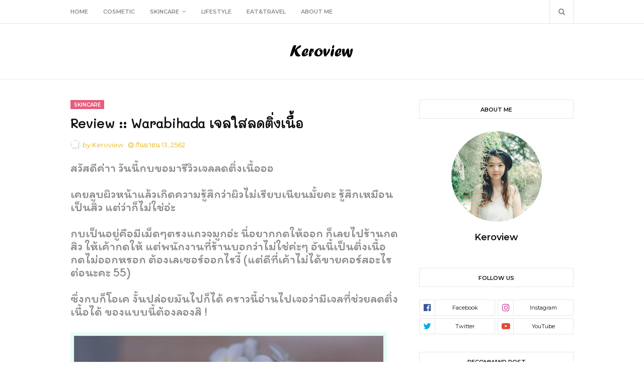

--- FILE ---
content_type: text/javascript; charset=UTF-8
request_url: http://www.keroview.com/feeds/posts/default/-/skincare?alt=json-in-script&max-results=3&callback=jQuery112406887634431026632_1769287285817&_=1769287285818
body_size: 12509
content:
// API callback
jQuery112406887634431026632_1769287285817({"version":"1.0","encoding":"UTF-8","feed":{"xmlns":"http://www.w3.org/2005/Atom","xmlns$openSearch":"http://a9.com/-/spec/opensearchrss/1.0/","xmlns$blogger":"http://schemas.google.com/blogger/2008","xmlns$georss":"http://www.georss.org/georss","xmlns$gd":"http://schemas.google.com/g/2005","xmlns$thr":"http://purl.org/syndication/thread/1.0","id":{"$t":"tag:blogger.com,1999:blog-8323201912503234926"},"updated":{"$t":"2024-11-08T22:31:51.174+07:00"},"category":[{"term":"review"},{"term":"skincare"},{"term":"body"},{"term":"mask"},{"term":"acne"},{"term":"Lifestyle"},{"term":"cosmetic"},{"term":"hair"},{"term":"cleansing"},{"term":"vitaminC"},{"term":"serum"},{"term":"Home"},{"term":"sunscreen"},{"term":"collagen"},{"term":"dessert"},{"term":"essence"},{"term":"Camera"},{"term":"Health"},{"term":"Vitamin"},{"term":"eyes"},{"term":"gadget"},{"term":"read"},{"term":"shampoo"},{"term":"travel"},{"term":"usa"},{"term":"Alcohol"},{"term":"Condo"},{"term":"Detox"},{"term":"LASIK"},{"term":"Office"},{"term":"Protein"},{"term":"Spray"},{"term":"Study"},{"term":"WFH"},{"term":"aging"},{"term":"battery"},{"term":"book"},{"term":"condition"},{"term":"eat"},{"term":"izone"},{"term":"lotion"},{"term":"sock"},{"term":"touristanbul"},{"term":"treatment"},{"term":"turkish"},{"term":"visa"},{"term":"รีวิวเรียนโท"},{"term":"อาหารเสริม"},{"term":"เรียนต่อโท"},{"term":"เลสิค"}],"title":{"type":"text","$t":"Keroview"},"subtitle":{"type":"html","$t":""},"link":[{"rel":"http://schemas.google.com/g/2005#feed","type":"application/atom+xml","href":"http:\/\/www.keroview.com\/feeds\/posts\/default"},{"rel":"self","type":"application/atom+xml","href":"http:\/\/www.blogger.com\/feeds\/8323201912503234926\/posts\/default\/-\/skincare?alt=json-in-script\u0026max-results=3"},{"rel":"alternate","type":"text/html","href":"http:\/\/www.keroview.com\/search\/label\/skincare"},{"rel":"hub","href":"http://pubsubhubbub.appspot.com/"},{"rel":"next","type":"application/atom+xml","href":"http:\/\/www.blogger.com\/feeds\/8323201912503234926\/posts\/default\/-\/skincare\/-\/skincare?alt=json-in-script\u0026start-index=4\u0026max-results=3"}],"author":[{"name":{"$t":"Keroview"},"uri":{"$t":"http:\/\/www.blogger.com\/profile\/10146542132225429328"},"email":{"$t":"noreply@blogger.com"},"gd$image":{"rel":"http://schemas.google.com/g/2005#thumbnail","width":"16","height":"16","src":"https:\/\/img1.blogblog.com\/img\/b16-rounded.gif"}}],"generator":{"version":"7.00","uri":"http://www.blogger.com","$t":"Blogger"},"openSearch$totalResults":{"$t":"37"},"openSearch$startIndex":{"$t":"1"},"openSearch$itemsPerPage":{"$t":"3"},"entry":[{"id":{"$t":"tag:blogger.com,1999:blog-8323201912503234926.post-7069572222016638073"},"published":{"$t":"2022-05-11T16:48:00.007+07:00"},"updated":{"$t":"2022-05-11T16:58:24.576+07:00"},"category":[{"scheme":"http://www.blogger.com/atom/ns#","term":"aging"},{"scheme":"http://www.blogger.com/atom/ns#","term":"skincare"}],"title":{"type":"text","$t":" Review :: มาลอง KA Aging Pro Day Cream \u0026 Night Treatment ผิวกระชับขึ้นจริงมั้ย ?"},"content":{"type":"html","$t":"\u003Cdiv class=\"separator\"\u003E\u003Cspan style=\"font-family: inherit; font-size: xx-large; white-space: pre-wrap;\"\u003Eสวัสดีค่าทุกคนนน กบขอมารีวิวครีมบำรุงตัวนึง เริ่มต้นเพราะตั้งแต่เรียนจบป.โท ทำโปรเจคจบ ก็ได้งานหนักขึ้นมากกกก บางวันก็นอนตีสอง ตีสาม ตื่นเช้ามาทำงานไม่ค่อยได้ดูแลผิวตัวเองสักเท่าไหร่ พอมาสังเกตหน้าผากของตัวเองชัดๆ จะรู้สึกว่า ทำไมมีแต่ริ้วรอยเต็มไปหมดเลยนะ ก็รู้สึกขึ้นมาได้ว่า นี่เราจะอายุ 30 แล้วนี่นา นอกจากพวกมอยเจอไรเซอร์ทั่วๆไปก็คงไปพอ ต้องเป็นพวกครีมลดริ้วรอยแบบจริงจังแล้วว\u0026nbsp;\u003C\/span\u003E\u003C\/div\u003E\u003Cspan id=\"docs-internal-guid-a9fbd6bf-7fff-8c28-28e2-3faf1514c706\"\u003E\u003Cdiv style=\"text-align: center;\"\u003E\u003Ca href=\"https:\/\/blogger.googleusercontent.com\/img\/b\/R29vZ2xl\/AVvXsEi_sOUhWGGbGcPalZa_OVUKvHqtQ34pA1bMN-0Dw5RWrnScEY4VzRcVFe-dzOlyLzJrmBqQCAXqB9e6fM9xmRdku7Mp3ddhHXP2usi43R3Wapym5CZ9sT8If2v75akvNvODKyDkuiXB-9JWJIScbzu9HQq71HAtNDJ_GijyZ5Y7zbIShN-VGlA_MCow\/s1200\/KA-Cream-28.jpg\" style=\"clear: left; float: left; margin-bottom: 1em; margin-right: 1em;\"\u003E\u003Cimg border=\"0\" data-original-height=\"628\" data-original-width=\"1200\" height=\"auto\" src=\"https:\/\/blogger.googleusercontent.com\/img\/b\/R29vZ2xl\/AVvXsEi_sOUhWGGbGcPalZa_OVUKvHqtQ34pA1bMN-0Dw5RWrnScEY4VzRcVFe-dzOlyLzJrmBqQCAXqB9e6fM9xmRdku7Mp3ddhHXP2usi43R3Wapym5CZ9sT8If2v75akvNvODKyDkuiXB-9JWJIScbzu9HQq71HAtNDJ_GijyZ5Y7zbIShN-VGlA_MCow\/w640-h334\/KA-Cream-28.jpg\" width=\"auto\" \/\u003E\u003C\/a\u003E\u003C\/div\u003E\u003Cp dir=\"ltr\" style=\"line-height: 1.2; margin-bottom: 12pt; margin-top: 12pt;\"\u003E\u003Cspan style=\"font-family: inherit; font-size: x-large;\"\u003E\u003Cspan style=\"font-variant-east-asian: normal; font-variant-numeric: normal; vertical-align: baseline; white-space: pre-wrap;\"\u003Eพอพูดถึงพวกตัวครีมเอจจิ้งก็ลอง research ดู เจอของ \u003C\/span\u003E\u003Cspan style=\"color: #c00000; font-variant-east-asian: normal; font-variant-numeric: normal; font-weight: 700; vertical-align: baseline; white-space: pre-wrap;\"\u003Eเค.เอ. เอจจิ้ง โปร\u003C\/span\u003E\u003Cspan style=\"font-variant-east-asian: normal; font-variant-numeric: normal; vertical-align: baseline; white-space: pre-wrap;\"\u003E เค้ามี\u0026nbsp; 2 สูตร \u003C\/span\u003E\u003Cspan style=\"color: #c00000; font-variant-east-asian: normal; font-variant-numeric: normal; font-weight: 700; vertical-align: baseline; white-space: pre-wrap;\"\u003Eเค.เอ. เอจจิ้ง โปร เดย์ ครีม \u003C\/span\u003E\u003Cspan style=\"font-variant-east-asian: normal; font-variant-numeric: normal; vertical-align: baseline; white-space: pre-wrap;\"\u003Eและ \u003C\/span\u003E\u003Cspan style=\"color: #c00000; font-variant-east-asian: normal; font-variant-numeric: normal; font-weight: 700; vertical-align: baseline; white-space: pre-wrap;\"\u003Eเค.เอ. เอจจิ้ง โปร ไนท์ ทรีตเมนต์\u003C\/span\u003E\u003Cspan style=\"color: #c00000; font-variant-east-asian: normal; font-variant-numeric: normal; vertical-align: baseline; white-space: pre-wrap;\"\u003E \u003C\/span\u003E\u003Cspan style=\"font-variant-east-asian: normal; font-variant-numeric: normal; vertical-align: baseline; white-space: pre-wrap;\"\u003Eสำหรับใช้กลางวันกับกลางคืน ตามคำเคลมก็คือช่วยลดริ้วรอย คือผิวแน่นดูเปล่งปลั่งอ่อนเยาว์ ยกกระชับผิวพร้อมฟื้นบำรุงทุกจุดบกพร่องบนใบหน้าด้วยนวัตกรรมย้อนอายุผิว \u003C\/span\u003E\u003Cspan style=\"color: #4472c4; font-variant-east-asian: normal; font-variant-numeric: normal; vertical-align: baseline; white-space: pre-wrap;\"\u003EReverse Activationᵀᴹ\u0026nbsp; \u0026nbsp;\u003C\/span\u003E\u003Cspan style=\"font-variant-east-asian: normal; font-variant-numeric: normal; vertical-align: baseline; white-space: pre-wrap;\"\u003Eเข้าซ่อมแซมถึงโครงสร้างผิว อันนี้กบลองซื้อมาใช้ดูว่าจะใช้แล้วเห็นผลอย่างคำโฆษณาหรือเปล่า\u003C\/span\u003E\u003C\/span\u003E\u003C\/p\u003E\u003Cp dir=\"ltr\" style=\"line-height: 1.2; margin-bottom: 12pt; margin-top: 12pt;\"\u003E\u003Cspan style=\"font-family: inherit; font-size: x-large;\"\u003E\u003Cspan style=\"font-variant-east-asian: normal; font-variant-numeric: normal; vertical-align: baseline; white-space: pre-wrap;\"\u003E\u003Ca href=\"https:\/\/blogger.googleusercontent.com\/img\/b\/R29vZ2xl\/AVvXsEhlw0se3wMUboXtqQhokflKQ4enYReMYxa2sK9sLGgvVFfW_7mBOdAKbv90_o1Em9eKkyzu9fM42Jce8kggWDzyZB2yQ7LKnLQdz8WSoNd8dMsYMij-krbSdwO_hqBEMCtDGfC3nmDUBrFFP6iRwPEkGKqliWHF0DGptDEBLEwvnwBEmaJ6JMOeSKpH\/s1800\/KA-Cream-25.jpg\" style=\"clear: left; font-size: medium; margin-bottom: 1em; margin-right: 1em; text-align: center; white-space: normal;\"\u003E\u003Cimg border=\"0\" data-original-height=\"1200\" data-original-width=\"1800\" height=\"auto\" src=\"https:\/\/blogger.googleusercontent.com\/img\/b\/R29vZ2xl\/AVvXsEhlw0se3wMUboXtqQhokflKQ4enYReMYxa2sK9sLGgvVFfW_7mBOdAKbv90_o1Em9eKkyzu9fM42Jce8kggWDzyZB2yQ7LKnLQdz8WSoNd8dMsYMij-krbSdwO_hqBEMCtDGfC3nmDUBrFFP6iRwPEkGKqliWHF0DGptDEBLEwvnwBEmaJ6JMOeSKpH\/w640-h427\/KA-Cream-25.jpg\" width=\"auto\" \/\u003E\u003C\/a\u003E\u003C\/span\u003E\u003C\/span\u003E\u003C\/p\u003E\u003Cdiv class=\"separator\" style=\"clear: both; text-align: center;\"\u003E\u003Cbr \/\u003E\u003C\/div\u003E\u003Cp dir=\"ltr\" style=\"line-height: 1.295; margin-bottom: 8pt; margin-top: 0pt;\"\u003E\u003Cspan style=\"font-variant-east-asian: normal; font-variant-numeric: normal; vertical-align: baseline; white-space: pre-wrap;\"\u003E\u003Cspan style=\"font-family: inherit; font-size: x-large;\"\u003Eทั้งสองตัวจะมีส่วนประกอบหลักเหมือนกันที่จะช่วยเรื่องเกราะป้องกันผิว ซ่อมแซมผิว กระตุ้นการผลัดเซลล์ผิวคือ\u003C\/span\u003E\u003C\/span\u003E\u003C\/p\u003E\u003Cp dir=\"ltr\" style=\"line-height: 1.295; margin-bottom: 8pt; margin-top: 0pt;\"\u003E\u003Cspan style=\"font-family: inherit; font-size: x-large;\"\u003E\u003Cspan style=\"color: #c00000; font-variant-east-asian: normal; font-variant-numeric: normal; font-weight: 700; vertical-align: baseline; white-space: pre-wrap;\"\u003Eสารสกัดจากมอสส์ (MossNutecᵀᴹ)\u003C\/span\u003E\u003Cspan style=\"color: #c00000; font-variant-east-asian: normal; font-variant-numeric: normal; vertical-align: baseline; white-space: pre-wrap;\"\u003E \u003C\/span\u003E\u003Cspan style=\"font-variant-east-asian: normal; font-variant-numeric: normal; vertical-align: baseline; white-space: pre-wrap;\"\u003Eสารแอคทีฟที่ได้รางวัลนวัตกรรมระดับโลก ช่วยนำพาสารแอคทีฟตัวอื่นๆ ซึมลงเซลล์ผิวได้ดีกว่าเดิม ทำหน้าที่เป็นเกราะป้องกันผิว พร้อมปรับสมดุลให้ผิวในขณะที่ต้องเจอกับมลภาวะต่างๆ\u003C\/span\u003E\u003C\/span\u003E\u003C\/p\u003E\u003Cp dir=\"ltr\" style=\"line-height: 1.295; margin-bottom: 8pt; margin-top: 0pt;\"\u003E\u003Cspan style=\"font-family: inherit; font-size: x-large;\"\u003E\u003Cspan style=\"color: #c00000; font-variant-east-asian: normal; font-variant-numeric: normal; font-weight: 700; vertical-align: baseline; white-space: pre-wrap;\"\u003Eสารสกัดจากหน่อของดอกโครคัส\u003C\/span\u003E\u003Cspan style=\"color: #c00000; font-variant-east-asian: normal; font-variant-numeric: normal; vertical-align: baseline; white-space: pre-wrap;\"\u003E \u003C\/span\u003E\u003Cspan style=\"font-variant-east-asian: normal; font-variant-numeric: normal; vertical-align: baseline; white-space: pre-wrap;\"\u003Eซ่อมแซมผิว เสริมการสังเคราะห์คอลลาเจนและอิลาสติน\u003C\/span\u003E\u003C\/span\u003E\u003C\/p\u003E\u003Cp dir=\"ltr\" style=\"line-height: 1.2; margin-bottom: 0pt; margin-top: 0pt;\"\u003E\u003Cspan style=\"font-family: inherit; font-size: x-large;\"\u003E\u003Cspan style=\"color: #c00000; font-variant-east-asian: normal; font-variant-numeric: normal; font-weight: 700; vertical-align: baseline; white-space: pre-wrap;\"\u003Eสาหร่ายทะเลจากตอนเหนือของแอนตาคติค (Laminaria Algae Extract) \u003C\/span\u003E\u003Cspan style=\"font-variant-east-asian: normal; font-variant-numeric: normal; vertical-align: baseline; white-space: pre-wrap;\"\u003Eฟื้นฟูผิวให้ยืดหยุ่น กระตุ้นการผลัดเซลล์ผิว\u003C\/span\u003E\u003C\/span\u003E\u003C\/p\u003E\u003Cp dir=\"ltr\" style=\"line-height: 1.2; margin-bottom: 0pt; margin-top: 0pt;\"\u003E\u003Cspan style=\"font-family: inherit; font-size: x-large;\"\u003E\u003Cspan style=\"color: #c00000; font-variant-east-asian: normal; font-variant-numeric: normal; font-weight: 700; vertical-align: baseline; white-space: pre-wrap;\"\u003Eใบบัวบก (CICA)\u003C\/span\u003E\u003Cspan style=\"color: #c00000; font-variant-east-asian: normal; font-variant-numeric: normal; vertical-align: baseline; white-space: pre-wrap;\"\u003E \u003C\/span\u003E\u003Cspan style=\"font-variant-east-asian: normal; font-variant-numeric: normal; vertical-align: baseline; white-space: pre-wrap;\"\u003Eกระตุ้นการสร้างคอลลาเจนและอิลาสตินในชั้นผิว ฟื้นฟูรอยดำ รอยแดงให้จางลง\u003C\/span\u003E\u003C\/span\u003E\u003C\/p\u003E\u003Cspan style=\"font-family: inherit; font-size: x-large;\"\u003E\u003Cbr \/\u003E\u003C\/span\u003E\u003Cp dir=\"ltr\" style=\"line-height: 1.295; margin-bottom: 8pt; margin-top: 0pt;\"\u003E\u003Ca href=\"https:\/\/blogger.googleusercontent.com\/img\/b\/R29vZ2xl\/AVvXsEjHaTtF8TYwLMBGqdEXHJNnEUMxdggZpx6iqXs2ZtQsmPtjXQrUG8l9FNzjaqILXC6agMqa96yO1LCJzC9KdfB0HcOuV3j_ObeH2z4JQ9GHuDaOtDvbORCG9QcT5oFQIA-ZxNnch9gqjVVMS62bxxL5K__maX_vsrHSjG1Ubj2WiFBFbAjLev9xb80Q\/s1800\/KA-Cream-26.jpg\" style=\"clear: left; float: left; margin-bottom: 1em; margin-right: 1em; text-align: center;\"\u003E\u003Cimg border=\"0\" data-original-height=\"1200\" data-original-width=\"1800\" height=\"auto\" src=\"https:\/\/blogger.googleusercontent.com\/img\/b\/R29vZ2xl\/AVvXsEjHaTtF8TYwLMBGqdEXHJNnEUMxdggZpx6iqXs2ZtQsmPtjXQrUG8l9FNzjaqILXC6agMqa96yO1LCJzC9KdfB0HcOuV3j_ObeH2z4JQ9GHuDaOtDvbORCG9QcT5oFQIA-ZxNnch9gqjVVMS62bxxL5K__maX_vsrHSjG1Ubj2WiFBFbAjLev9xb80Q\/w640-h426\/KA-Cream-26.jpg\" width=\"auto\" \/\u003E\u003C\/a\u003E\u003C\/p\u003E\u003Cp dir=\"ltr\" style=\"line-height: 1.295; margin-bottom: 8pt; margin-top: 0pt;\"\u003E\u003Cspan style=\"font-family: inherit; font-size: x-large;\"\u003E\u003Cspan style=\"font-variant-east-asian: normal; font-variant-numeric: normal; vertical-align: baseline; white-space: pre-wrap;\"\u003Eส่วนของ\u003C\/span\u003E\u003Cspan style=\"color: #c00000; font-variant-east-asian: normal; font-variant-numeric: normal; font-weight: 700; vertical-align: baseline; white-space: pre-wrap;\"\u003Eสูตรกลางวัน KA Aging Pro Day Cream SPF38 PA++++\u003C\/span\u003E\u003Cspan style=\"color: #c00000; font-variant-east-asian: normal; font-variant-numeric: normal; vertical-align: baseline; white-space: pre-wrap;\"\u003E \u003C\/span\u003E\u003Cspan style=\"font-variant-east-asian: normal; font-variant-numeric: normal; vertical-align: baseline; white-space: pre-wrap;\"\u003Eจะมีสารที่ช่วยป้องกันแสงแดดช่วย\u003C\/span\u003E\u003Cspan style=\"background-color: white; color: #4472c4; font-variant-east-asian: normal; font-variant-numeric: normal; font-weight: 700; vertical-align: baseline; white-space: pre-wrap;\"\u003Eป้องกัน UVA I, UVA II และ UVB\u003C\/span\u003E\u003Cspan style=\"background-color: white; color: #4472c4; font-variant-east-asian: normal; font-variant-numeric: normal; vertical-align: baseline; white-space: pre-wrap;\"\u003E \u003C\/span\u003E\u003Cspan style=\"font-variant-east-asian: normal; font-variant-numeric: normal; vertical-align: baseline; white-space: pre-wrap;\"\u003Eอันนี้กบชอบนะ เพราะบางทีตื่นสาย ไม่ค่อยได้บำรุงเยอะก็คือทาตัวนี้ไปก่อน อย่างน้อยก็กันแดดได้ด้วย ยังมี\u003C\/span\u003E\u003Cspan style=\"background-color: white; color: #1155cc; font-variant-east-asian: normal; font-variant-numeric: normal; font-weight: 700; vertical-align: baseline; white-space: pre-wrap;\"\u003E \u003C\/span\u003E\u003Cspan style=\"background-color: white; color: #4472c4; font-variant-east-asian: normal; font-variant-numeric: normal; font-weight: 700; vertical-align: baseline; white-space: pre-wrap;\"\u003EPM Sto\u003C\/span\u003E\u003Cspan style=\"color: #4472c4; font-variant-east-asian: normal; font-variant-numeric: normal; font-weight: 700; vertical-align: baseline; white-space: pre-wrap;\"\u003Ep\u003C\/span\u003E\u003Cspan style=\"color: #4472c4; font-style: italic; font-variant-east-asian: normal; font-variant-numeric: normal; vertical-align: baseline; white-space: pre-wrap;\"\u003Eᵀᴹ \u003C\/span\u003E\u003Cspan style=\"font-variant-east-asian: normal; font-variant-numeric: normal; vertical-align: baseline; white-space: pre-wrap;\"\u003Eที่ช่วยป้องกัน PM2.5 ที่เป็นต้นเหตุผิวแก่ก่อนวัย ผิวเหี่ยว หน้าหมองอีก\u0026nbsp;\u003C\/span\u003E\u003C\/span\u003E\u003C\/p\u003E\u003Cp dir=\"ltr\" style=\"line-height: 1.295; margin-bottom: 8pt; margin-top: 0pt;\"\u003E\u003Ca href=\"https:\/\/blogger.googleusercontent.com\/img\/b\/R29vZ2xl\/AVvXsEhM2M8OMYq2Y6OOBKvIcVbkh-wpvqlGtsiZVw1xrD2A7SZV0SRv0ybauYKLfw1RsSJLsMId6TL5KBBSJbSK1ebNXwY0Hnrf2RKig9hSQ3e84wU9hRlPTH-0BTw4DDpYzJWoO5u3YGknaHLt6EROeGcib1dBAw6m_MLeuSODULOq1viMtTtEtCcX4cBD\/s1200\/KA-Cream-23.jpg\" style=\"clear: left; float: left; margin-bottom: 1em; margin-right: 1em; text-align: center;\"\u003E\u003Cimg border=\"0\" data-original-height=\"1200\" data-original-width=\"1200\" height=\"auto\" src=\"https:\/\/blogger.googleusercontent.com\/img\/b\/R29vZ2xl\/AVvXsEhM2M8OMYq2Y6OOBKvIcVbkh-wpvqlGtsiZVw1xrD2A7SZV0SRv0ybauYKLfw1RsSJLsMId6TL5KBBSJbSK1ebNXwY0Hnrf2RKig9hSQ3e84wU9hRlPTH-0BTw4DDpYzJWoO5u3YGknaHLt6EROeGcib1dBAw6m_MLeuSODULOq1viMtTtEtCcX4cBD\/w640-h640\/KA-Cream-23.jpg\" width=\"auto\" \/\u003E\u003C\/a\u003E\u003C\/p\u003E\u003Cp dir=\"ltr\" style=\"line-height: 1.295; margin-bottom: 8pt; margin-top: 0pt;\"\u003E\u003Cspan style=\"font-variant-east-asian: normal; font-variant-numeric: normal; vertical-align: baseline; white-space: pre-wrap;\"\u003E\u003Cspan style=\"font-family: inherit; font-size: x-large;\"\u003Eเนื้อครีมสีขาวกลิ่นหอมอ่อนๆ เกลี่ยง่าย ซึมไว ไม่หนักหน้า ทาแล้วไม่ขาววอก ตัวนี้ทาเสร็จก็จะตามแป้งเลยก็ได้ แต่ว่าถ้าออกแดดหนักๆ แนะนำว่าทาเพิ่มด้วยกันแดดอีกชั้นเลยค่ะ\u0026nbsp;\u003C\/span\u003E\u003C\/span\u003E\u003C\/p\u003E\u003Cp dir=\"ltr\" style=\"line-height: 1.295; margin-bottom: 8pt; margin-top: 0pt;\"\u003E\u003Ca href=\"https:\/\/blogger.googleusercontent.com\/img\/b\/R29vZ2xl\/AVvXsEh6O7JMREeMR98M4vdc9mZp4udw45gme2ulkSQG6QqwgW7oGmo85_pIEA5rtVhKSiJE3Cf_Tj5lIXiOlhkwhdLIbvWPDthQfteUEx4lp1tQtZPfxDErWznxdtwscQJ5OwAcneZchCU2xVjUSJwMYhTV8mlAgdTu4U8oiaM8X9_sDDt3A1pH9PEXVX6X\/s1800\/KA-Cream-27.jpg\" style=\"clear: left; float: left; margin-bottom: 1em; margin-right: 1em; text-align: center;\"\u003E\u003Cimg border=\"0\" data-original-height=\"1200\" data-original-width=\"1800\" height=\"auto\" src=\"https:\/\/blogger.googleusercontent.com\/img\/b\/R29vZ2xl\/AVvXsEh6O7JMREeMR98M4vdc9mZp4udw45gme2ulkSQG6QqwgW7oGmo85_pIEA5rtVhKSiJE3Cf_Tj5lIXiOlhkwhdLIbvWPDthQfteUEx4lp1tQtZPfxDErWznxdtwscQJ5OwAcneZchCU2xVjUSJwMYhTV8mlAgdTu4U8oiaM8X9_sDDt3A1pH9PEXVX6X\/w640-h426\/KA-Cream-27.jpg\" width=\"auto\" \/\u003E\u003C\/a\u003E\u003C\/p\u003E\u003Cp dir=\"ltr\" style=\"line-height: 1.295; margin-bottom: 8pt; margin-top: 0pt;\"\u003E\u003Cspan style=\"font-family: inherit; font-size: x-large;\"\u003E\u003Cspan style=\"color: #c00000; font-variant-east-asian: normal; font-variant-numeric: normal; font-weight: 700; vertical-align: baseline; white-space: pre-wrap;\"\u003Eสูตรกลางคืน KA Aging Pro Night Treatment\u003C\/span\u003E\u003Cspan style=\"color: #c00000; font-variant-east-asian: normal; font-variant-numeric: normal; vertical-align: baseline; white-space: pre-wrap;\"\u003E \u003C\/span\u003E\u003Cspan style=\"font-variant-east-asian: normal; font-variant-numeric: normal; vertical-align: baseline; white-space: pre-wrap;\"\u003Eมีส่วนผสมของ\u003C\/span\u003E\u003Cspan style=\"color: #4472c4; font-variant-east-asian: normal; font-variant-numeric: normal; vertical-align: baseline; white-space: pre-wrap;\"\u003Eสารสกัดจากองุ่นแช่แข็งและยางไม้จากเมล็ดต้นทารา \u003C\/span\u003E\u003Cspan style=\"font-variant-east-asian: normal; font-variant-numeric: normal; vertical-align: baseline; white-space: pre-wrap;\"\u003Eที่ช่วยกักเก็บความชุ่มชื้นผิวตลอดคืน \u003C\/span\u003E\u003Cspan style=\"color: #4472c4; font-variant-east-asian: normal; font-variant-numeric: normal; vertical-align: baseline; white-space: pre-wrap;\"\u003Eเอจโปร เปปไทด์ \u003C\/span\u003E\u003Cspan style=\"font-variant-east-asian: normal; font-variant-numeric: normal; vertical-align: baseline; white-space: pre-wrap;\"\u003Eที่ลดการตึงตัวของกล้ามเนื้อที่เป็นสาเหตุของริ้วรอย และ\u003C\/span\u003E\u003Cspan style=\"color: #4472c4; font-variant-east-asian: normal; font-variant-numeric: normal; vertical-align: baseline; white-space: pre-wrap;\"\u003Eไฮยาโอลิโก \u003C\/span\u003E\u003Cspan style=\"font-variant-east-asian: normal; font-variant-numeric: normal; vertical-align: baseline; white-space: pre-wrap;\"\u003Eกักเก็บน้ำในชั้นผิว ปรับผิวให้อิ่มน้ำยิ่งขึ้น\u003C\/span\u003E\u003Cspan style=\"background-color: white; font-variant-east-asian: normal; font-variant-numeric: normal; vertical-align: baseline; white-space: pre-wrap;\"\u003E\u0026nbsp;\u003C\/span\u003E\u003C\/span\u003E\u003C\/p\u003E\u003Cp dir=\"ltr\" style=\"line-height: 1.295; margin-bottom: 8pt; margin-top: 0pt;\"\u003E\u003Ca href=\"https:\/\/blogger.googleusercontent.com\/img\/b\/R29vZ2xl\/AVvXsEj67KtxPjq_YhZ4M3b-UGz4FHBnZGqnEJ8ZMfLML16r5Pa6CzAizGYJaub0ia2OXiHdHcoWdfYUAc5cOuGf5onuASEgWC5YqAA96AoIRIkgwRlli9SA3caK6d3Q9ZR6bjpdGlN9IcQN-V7-RD_UjXw2qy_IKaz2dXCg59YB9VjOzgMN6oovTl2mBTy3\/s1200\/KA-Cream-24.jpg\" style=\"clear: left; float: left; margin-bottom: 1em; margin-right: 1em; text-align: center;\"\u003E\u003Cimg border=\"0\" data-original-height=\"1200\" data-original-width=\"1200\" height=\"auto\" src=\"https:\/\/blogger.googleusercontent.com\/img\/b\/R29vZ2xl\/AVvXsEj67KtxPjq_YhZ4M3b-UGz4FHBnZGqnEJ8ZMfLML16r5Pa6CzAizGYJaub0ia2OXiHdHcoWdfYUAc5cOuGf5onuASEgWC5YqAA96AoIRIkgwRlli9SA3caK6d3Q9ZR6bjpdGlN9IcQN-V7-RD_UjXw2qy_IKaz2dXCg59YB9VjOzgMN6oovTl2mBTy3\/w640-h640\/KA-Cream-24.jpg\" width=\"auto\" \/\u003E\u003C\/a\u003E\u003C\/p\u003E\u003Cp dir=\"ltr\" style=\"line-height: 1.295; margin-bottom: 8pt; margin-top: 0pt;\"\u003E\u003Cspan style=\"font-family: inherit; font-size: x-large;\"\u003E\u003Cspan style=\"font-variant-east-asian: normal; font-variant-numeric: normal; vertical-align: baseline; white-space: pre-wrap;\"\u003Eตัวนี้ความรู้สึกคล้ายสูตรกลางวันเลย แต่ว่าไม่มีสารกันแดด ตัวเนื้อครีมรู้สึกว่าเกลี่ยง่ายกว่านิดนึง การซึมเข้าผิวคือดีมาก \u003C\/span\u003E\u003Cspan style=\"background-color: white; font-variant-east-asian: normal; font-variant-numeric: normal; vertical-align: baseline; white-space: pre-wrap;\"\u003Eตัวนี้พอใช้ตอนกลางคืนแล้วตื่นมาจะรู้สึกว่าหน้าฟูๆ ขึ้นเลยละ\u003C\/span\u003E\u003C\/span\u003E\u003C\/p\u003E\u003Cp dir=\"ltr\" style=\"line-height: 1.295; margin-bottom: 8pt; margin-top: 0pt;\"\u003E\u003Cspan style=\"font-variant-east-asian: normal; font-variant-numeric: normal; font-weight: 700; vertical-align: baseline; white-space: pre-wrap;\"\u003E\u003Cspan style=\"font-family: inherit; font-size: x-large;\"\u003Eผลลัพธ์การใช้งาน 1 สัปดาห์\u0026nbsp;\u003C\/span\u003E\u003C\/span\u003E\u003C\/p\u003E\u003Cp dir=\"ltr\" style=\"line-height: 1.295; margin-bottom: 8pt; margin-top: 0pt;\"\u003E\u003Ca href=\"https:\/\/blogger.googleusercontent.com\/img\/b\/R29vZ2xl\/AVvXsEiTQ3vK4WSRYpm9LJZhfcaeL5XqHw0-n7pu9X8BySo_VpP_ISPETYX8tCbvski11We7OYRRY-YstdqVEDVRqOAHoN_1ErOHrEWU5psrZsgj0vBSGIYu9OFlxMcrDj-KAK3VUsruvbJe6fJh7mif2wh6ui3BjEo3S6QIxI9eLA23DE3GfaK5OI2IFjE_\/s2400\/KA-Cream-22.jpg\" style=\"clear: left; float: left; margin-bottom: 1em; margin-right: 1em; text-align: center;\"\u003E\u003Cimg border=\"0\" data-original-height=\"1200\" data-original-width=\"2400\" height=\"auto\" src=\"https:\/\/blogger.googleusercontent.com\/img\/b\/R29vZ2xl\/AVvXsEiTQ3vK4WSRYpm9LJZhfcaeL5XqHw0-n7pu9X8BySo_VpP_ISPETYX8tCbvski11We7OYRRY-YstdqVEDVRqOAHoN_1ErOHrEWU5psrZsgj0vBSGIYu9OFlxMcrDj-KAK3VUsruvbJe6fJh7mif2wh6ui3BjEo3S6QIxI9eLA23DE3GfaK5OI2IFjE_\/w640-h320\/KA-Cream-22.jpg\" width=\"auto\" \/\u003E\u003C\/a\u003E\u003C\/p\u003E\u003Cp dir=\"ltr\" style=\"line-height: 1.295; margin-bottom: 8pt; margin-top: 0pt;\"\u003E\u003Cspan style=\"font-variant-east-asian: normal; font-variant-numeric: normal; vertical-align: baseline; white-space: pre-wrap;\"\u003E\u003Cspan style=\"font-family: inherit; font-size: x-large;\"\u003Eถ้าพูดถึงริ้วรอยอาจจะยังเห็นไม่ชัดมากเพราะลองใช้แค่ 1 สัปดาห์เอง แต่ส่วนตัวนี่ว่าพอใจอยู่นะ เพราะว่าตอนตื่นมารู้สึกว่าผิวฟูขึ้น กระชับขึ้น ส่วนสูตรกลางวันก็คือทาแล้วแต่งหน้าต่อได้ หน้าไม่มันเยิ้ม ซึมเร็ว เกลื่ยง่าย ไม่เหนอะหนะ ในเรื่องของลดความหมองคล้ำ จุดรอยแดงมีลดไปเยอะเลย สังเกตจุดแดง จุดดำจากสิว ก็คือมีการลดลง ผิวดูใสขึ้นนิดหน่อย แบบซอง 8 g อันนี้แค่ 29 บาทเอง ใช้ได้ประมาณอาทิตย์กว่าๆ ถ้ามีเพื่อนๆ คนไหนอยากลองบ้างไปซื้อกันได้ที่ Makro หรือ Fanpage Facebook ของแบรนด์ได้เลยที่ \u003Ca href=\"https:\/\/www.facebook.com\/KAThailandOfficial\" target=\"_blank\"\u003E@KAThailandOfficial\u003C\/a\u003E แนะนำว่าซื้อมาใช้ทั้งสองสูตรเลยเพื่อประสิทธิภาพที่ดีที่สุดจ้า\u003C\/span\u003E\u003C\/span\u003E\u003C\/p\u003E\u003Cspan style=\"font-family: inherit; font-size: x-large;\"\u003E\u003Cbr \/\u003E\u003C\/span\u003E\u003Cp dir=\"ltr\" style=\"line-height: 1.295; margin-bottom: 8pt; margin-top: 0pt;\"\u003E\u003Cspan style=\"font-variant-east-asian: normal; font-variant-numeric: normal; vertical-align: baseline; white-space: pre-wrap;\"\u003E\u003Cspan style=\"font-family: inherit; font-size: x-large;\"\u003Eป.ล. อายุเยอะนอกจากครีมที่ต้องบำรุงแล้วสิ่งที่สำคัญมากๆ คือการพักผ่อนกับการดื่มน้ำให้เพียงพอต่อวันด้วย ยังไงก็ดูแลสุขภาพทั้งภายในและภายนอกกันด้วยน้า\u0026nbsp;\u003C\/span\u003E\u003C\/span\u003E\u003C\/p\u003E\u003Cspan style=\"font-family: inherit; font-size: x-large;\"\u003E\u003Cbr \/\u003E\u003Cbr \/\u003E\u003Cbr \/\u003E\u003C\/span\u003E\u003Cbr \/\u003E\u003C\/span\u003E"},"link":[{"rel":"replies","type":"application/atom+xml","href":"http:\/\/www.keroview.com\/feeds\/7069572222016638073\/comments\/default","title":"ส่งความคิดเห็น"},{"rel":"replies","type":"text/html","href":"http:\/\/www.keroview.com\/2022\/05\/review-ka-aging-pro-day-cream-night.html#comment-form","title":"0 ความคิดเห็น"},{"rel":"edit","type":"application/atom+xml","href":"http:\/\/www.blogger.com\/feeds\/8323201912503234926\/posts\/default\/7069572222016638073"},{"rel":"self","type":"application/atom+xml","href":"http:\/\/www.blogger.com\/feeds\/8323201912503234926\/posts\/default\/7069572222016638073"},{"rel":"alternate","type":"text/html","href":"http:\/\/www.keroview.com\/2022\/05\/review-ka-aging-pro-day-cream-night.html","title":" Review :: มาลอง KA Aging Pro Day Cream \u0026 Night Treatment ผิวกระชับขึ้นจริงมั้ย ?"}],"author":[{"name":{"$t":"Keroview"},"uri":{"$t":"http:\/\/www.blogger.com\/profile\/10146542132225429328"},"email":{"$t":"noreply@blogger.com"},"gd$image":{"rel":"http://schemas.google.com/g/2005#thumbnail","width":"16","height":"16","src":"https:\/\/img1.blogblog.com\/img\/b16-rounded.gif"}}],"media$thumbnail":{"xmlns$media":"http://search.yahoo.com/mrss/","url":"https:\/\/blogger.googleusercontent.com\/img\/b\/R29vZ2xl\/AVvXsEi_sOUhWGGbGcPalZa_OVUKvHqtQ34pA1bMN-0Dw5RWrnScEY4VzRcVFe-dzOlyLzJrmBqQCAXqB9e6fM9xmRdku7Mp3ddhHXP2usi43R3Wapym5CZ9sT8If2v75akvNvODKyDkuiXB-9JWJIScbzu9HQq71HAtNDJ_GijyZ5Y7zbIShN-VGlA_MCow\/s72-w640-h334-c\/KA-Cream-28.jpg","height":"72","width":"72"},"thr$total":{"$t":"0"}},{"id":{"$t":"tag:blogger.com,1999:blog-8323201912503234926.post-15682271288241125"},"published":{"$t":"2020-02-07T23:33:00.002+07:00"},"updated":{"$t":"2020-02-08T00:44:30.070+07:00"},"category":[{"scheme":"http://www.blogger.com/atom/ns#","term":"serum"},{"scheme":"http://www.blogger.com/atom/ns#","term":"skincare"}],"title":{"type":"text","$t":"Review :: Innisfree Jeju Pomegrante Revitalizing Serum เซรั่มจากสารสกัดทับทิม ให้คุณประโยชน์ดูแลผิวถึง 2 เท่า"},"content":{"type":"html","$t":"\u003Cspan style=\"font-size: x-large;\"\u003Eสวัสดีค่าา วันนี้กบหยิบผลิตภัณฑ์ไลน์ทับทิมเชจูของอินนิสฟรี มารีวิวจ้าาา\u003C\/span\u003E\u003Cbr \/\u003E\n\u003Cspan style=\"font-size: x-large;\"\u003E\u003Cspan style=\"font-size: x-large;\"\u003E\u003Cbr \/\u003E\u003C\/span\u003E\n\u003Cspan style=\"font-size: x-large;\"\u003E\u003Cspan style=\"color: #e06666;\"\u003E\u003Cb\u003EInnisfree Jeju Pomegranate Revitalizing Line\u003C\/b\u003E \u003C\/span\u003Eเซตนี้ มีทั้งหมด 7 ตัวด้วยกันค่ะ เรียงตามขั้นตอนการทาเลยย\u003C\/span\u003E\u003C\/span\u003E\u003Cbr \/\u003E\n\u003Cspan style=\"font-size: x-large;\"\u003E- Jeju Pomegranate Revitalizing Foam Cleanser\u003C\/span\u003E\u003Cbr \/\u003E\n\u003Cspan style=\"font-size: x-large;\"\u003E- Jeju Pomegranate Revitalizing Toner\u003C\/span\u003E\u003Cbr \/\u003E\n\u003Cspan style=\"font-size: x-large;\"\u003E- Jeju Pomegranate Revitalizing Serum\u003C\/span\u003E\u003Cbr \/\u003E\n\u003Cspan style=\"font-size: x-large;\"\u003E- Jeju Pomegranate Revitalizing the Eye Essence\u003C\/span\u003E\u003Cbr \/\u003E\n\u003Cspan style=\"font-size: x-large;\"\u003E- Jeju Pomegranate Revitalizing Emulsion\u003C\/span\u003E\u003Cbr \/\u003E\n\u003Cspan style=\"font-size: x-large;\"\u003E- Jeju Pomegranate Revitalizing Capsule Cream\u003C\/span\u003E\u003Cbr \/\u003E\n\u003Cspan style=\"font-size: x-large;\"\u003E- Jeju Pomegranate Revitalizing Sleeping Mask\u003C\/span\u003E\u003Cbr \/\u003E\n\u003Cspan style=\"font-size: x-large;\"\u003E\u003Cspan style=\"font-size: x-large;\"\u003E\u003Cbr \/\u003E\u003C\/span\u003E\n\u003Cspan style=\"font-size: x-large;\"\u003Eวันนี้ตัวที่กบขอหยิบมารีวิวคือ เซรั่มทับทิมเชจู Jeju Pomegranate Revitalizing Serum ค่า\u003C\/span\u003E\u003C\/span\u003E\u003Cbr \/\u003E\n\u003Cspan style=\"font-size: x-large;\"\u003E\u003Cspan style=\"font-size: x-large;\"\u003E\u003Cbr \/\u003E\u003C\/span\u003E\n\u003C\/span\u003E\u003Cbr \/\u003E\n\u003Cdiv class=\"separator\" style=\"clear: both; text-align: center;\"\u003E\n\u003Ca href=\"https:\/\/blogger.googleusercontent.com\/img\/b\/R29vZ2xl\/AVvXsEiu74-7FsWU4_vZ9t4OQ6r7yu3qehghg2TaRrlmjbufkFrZ0ZjBOwoEsepnk0oMr5MbMNu8mOX0FOZ6GscLLVFGGTbD-XL0o7WdjA09FBhDNPaSGYy4uX6TZivgMTKXC8MQfeh4XLWT0i4\/s1600\/innisfree-1.jpg\" imageanchor=\"1\" style=\"clear: left; float: left; margin-bottom: 1em; margin-right: 1em;\"\u003E\u003Cimg border=\"0\" data-original-height=\"1067\" data-original-width=\"1600\" height=\"auto\" src=\"https:\/\/blogger.googleusercontent.com\/img\/b\/R29vZ2xl\/AVvXsEiu74-7FsWU4_vZ9t4OQ6r7yu3qehghg2TaRrlmjbufkFrZ0ZjBOwoEsepnk0oMr5MbMNu8mOX0FOZ6GscLLVFGGTbD-XL0o7WdjA09FBhDNPaSGYy4uX6TZivgMTKXC8MQfeh4XLWT0i4\/s640\/innisfree-1.jpg\" width=\"640\" \/\u003E\u003C\/a\u003E\u003C\/div\u003E\n\u003Cspan style=\"font-size: x-large;\"\u003E\u003Cspan style=\"font-size: x-large;\"\u003E\u003Cbr \/\u003E\u003C\/span\u003E\u003C\/span\u003E\n\u003Cbr \/\u003E\n\u003Cdiv class=\"separator\" style=\"clear: both; text-align: center;\"\u003E\n\u003Cbr \/\u003E\u003C\/div\u003E\n\u003Cspan style=\"font-size: x-large;\"\u003E\n\u003Cspan style=\"font-size: x-large;\"\u003Eขอบอกก่อนเลยว่าก่อนที่จะทดลองมาใช้กบก็ศึกษามาเล็กน้อยเกี่ยวกับทับทิมค่ะ ปกติแล้วทับทิมเนี่ยถ้าเรากินเข้าไปก็จะมีประโยชน์เรื่องสารต้านอนุมูลอิสระ ซึ่งจริงๆ แล้วไม่ใช่แค่เนื้อทับทิมที่เรากินเข้าไปเท่านั้นนะที่มีประโยชน์ จริงๆแล้วทั้งเปลือกนอก เปลือกใน ก็มีประโยชน์ต่อผิวเช่นกัน โดยมีการวัดเปอร์เซ็นตามตารางด้านล่างเลยจ้า\u003C\/span\u003E\u003C\/span\u003E\u003Cbr \/\u003E\n\u003Cspan style=\"font-size: x-large;\"\u003E\u003Cspan style=\"font-size: x-large;\"\u003E\u003Cbr \/\u003E\u003C\/span\u003E\n\u003C\/span\u003E\u003Cbr \/\u003E\n\u003Cdiv class=\"separator\" style=\"clear: both; text-align: center;\"\u003E\n\u003Cspan style=\"clear: left; float: left; font-size: x-large; margin-bottom: 1em; margin-right: 1em;\"\u003E\u003Cimg border=\"0\" data-original-height=\"248\" data-original-width=\"1185\" height=\"auto\" src=\"https:\/\/blogger.googleusercontent.com\/img\/b\/R29vZ2xl\/AVvXsEiL7Wgoyx0U0jNVXOqflFZ5lFDP9mTI4e6k-XtfUlTTj0KmE8IxbOWbDnfrY9rQ8-XVHCKqsAUb_YxHEGoaN_OuLPg9I6qlYrvD90I0_MSeUVx3CQE6u1QJxCq1QemP-wtDXHEjX2CyEEg\/s640\/table.png\" width=\"640\" \/\u003E\u003C\/span\u003E\u003C\/div\u003E\n\u003Cdiv class=\"separator\" style=\"clear: both; text-align: center;\"\u003E\n\u003Cspan style=\"font-size: x-large;\"\u003E\u003Cbr \/\u003E\u003C\/span\u003E\u003C\/div\u003E\n\u003Cdiv class=\"separator\" style=\"clear: both; text-align: center;\"\u003E\n\u003Cspan style=\"font-size: x-large;\"\u003E\u003Cbr \/\u003E\u003C\/span\u003E\u003C\/div\u003E\n\u003Cspan style=\"font-size: x-large;\"\u003Eซึ่ง innisfree เค้ามีแหล่งเพาะเลี้ยงทับทิมที่เกาะเชจูค่ะ แล้วก็พัฒนาได้มาเป็น\u003Cspan style=\"color: #e06666;\"\u003E Jeju Pomegranate Revitalizing Line\u003C\/span\u003E นี่เองงง\u0026nbsp;\u003C\/span\u003E\u003Cbr \/\u003E\n\u003Cspan style=\"font-size: x-large;\"\u003E\u003Cspan style=\"font-size: x-large;\"\u003E\u003Cbr \/\u003E\u003C\/span\u003E\n\u003Cb\u003E\u003Cspan style=\"color: #660000; font-size: x-large;\"\u003Eคุณสมบัติ\u003C\/span\u003E\u003C\/b\u003E\u003C\/span\u003E\u003Cbr \/\u003E\n\u003Cspan style=\"font-size: x-large;\"\u003Eช่วยให้ผิวเปล่งประกายเป็นสองเท่า มีชีวิตชีวา รวมถึงฟื้นฟูและป้องกันการเกิดผิวแก่ก่อนวัย\u003C\/span\u003E\u003Cbr \/\u003E\n\u003Cspan style=\"font-size: x-large;\"\u003E\u003Cspan style=\"font-size: x-large;\"\u003E\u003Cbr \/\u003E\u003C\/span\u003E\n\u003Cspan style=\"font-size: x-large;\"\u003Eตัวเซรั่มทับทิมเชจูก็มีส่วนประกอบหลักๆก็คือ\u003C\/span\u003E\u003C\/span\u003E\u003Cbr \/\u003E\n\u003Cbr \/\u003E\n\u003Cbr \/\u003E\n\u003Cdiv class=\"separator\" style=\"clear: both; text-align: center;\"\u003E\n\u003Ca href=\"https:\/\/blogger.googleusercontent.com\/img\/b\/R29vZ2xl\/AVvXsEgKoU0UgJvSU-hc8hHUiV9Eaa3ORi6xpougEKuysug3MACcHrIHz-H26Rm49UABT7bjqdikNmLnlcDXW-fG7KVK3KOFAh2aDSUvHV6ju4JqtpqFA-UqmMhUkUshI4RLn2fx2JjEPqTKC78\/s1600\/innisfree-2.jpg\" imageanchor=\"1\" style=\"clear: left; float: left; margin-bottom: 1em; margin-right: 1em;\"\u003E\u003Cimg border=\"0\" data-original-height=\"1067\" data-original-width=\"1600\" height=\"auto\" src=\"https:\/\/blogger.googleusercontent.com\/img\/b\/R29vZ2xl\/AVvXsEgKoU0UgJvSU-hc8hHUiV9Eaa3ORi6xpougEKuysug3MACcHrIHz-H26Rm49UABT7bjqdikNmLnlcDXW-fG7KVK3KOFAh2aDSUvHV6ju4JqtpqFA-UqmMhUkUshI4RLn2fx2JjEPqTKC78\/s640\/innisfree-2.jpg\" width=\"640\" \/\u003E\u003C\/a\u003E\u003C\/div\u003E\n\u003Cspan style=\"font-size: x-large;\"\u003E\u003Cb\u003E\u003Cbr \/\u003E\u003C\/b\u003E\n\u003Cb\u003E\u003Cspan style=\"color: #e06666;\"\u003Eน้ำทับทิมคั้นสด\u0026nbsp;\u003C\/span\u003E\u003C\/b\u003E\u003C\/span\u003E\u003Cbr \/\u003E\n\u003Cspan style=\"font-size: x-large;\"\u003Eช่วยให้ผิวมีความเปล่งปลั่งจากภายใน มีสารต้านอนุมูลอิสระและป้องกันผิว ไม่ให้แก่ก่อนวัย โดยให้ความชุ่มชื่น กระจ่างใส ดึงกระชับ ลดริ้วรอย\u003C\/span\u003E\u003Cbr \/\u003E\n\u003Cspan style=\"font-size: x-large;\"\u003E\u003Cspan style=\"font-size: x-large;\"\u003E\u003Cbr \/\u003E\u003C\/span\u003E\n\u003Cspan style=\"color: #e06666; font-size: x-large;\"\u003E\u003Cb\u003Eน้ำมันสกัดจากเมล็ดทับทิม\u003C\/b\u003E\u003C\/span\u003E\u003C\/span\u003E\u003Cbr \/\u003E\n\u003Cspan style=\"font-size: x-large;\"\u003Eมีกรดโอเลอิกที่ช่วยปกป้องผิวจากการถูกทำร้ายจากมลภาวะภายนอก โดยการสร้างเกราะป้องกันผิว\u003C\/span\u003E\u003Cbr \/\u003E\n\u003Cspan style=\"font-size: x-large;\"\u003E\u003Cspan style=\"font-size: x-large;\"\u003E\u003Cb\u003E\u003Cbr \/\u003E\u003C\/b\u003E\u003C\/span\u003E\n\u003Cspan style=\"color: #e06666; font-size: x-large;\"\u003E\u003Cb\u003Eวิตามินบี 3\u003C\/b\u003E\u003C\/span\u003E\u003C\/span\u003E\u003Cbr \/\u003E\n\u003Cspan style=\"font-size: x-large;\"\u003Eป้องกันผิวไม่ให้แก่ก่อนวัย ฟื้นฟูผิวให้ตึงกระชับ ลดจุดด่างดำต่างๆ\u003C\/span\u003E\u003Cbr \/\u003E\n\u003Cspan style=\"font-size: x-large;\"\u003E\u003Cbr \/\u003E\u003C\/span\u003E\n\u003Ca href=\"https:\/\/blogger.googleusercontent.com\/img\/b\/R29vZ2xl\/AVvXsEhjO-BlberGm_kJOeYLhN8h_CAcSHoIEfUmR7zIN3Iybv8LxrJ0xJRe09KBqCBW52xf4GT833Qs466M4qUszRp8NZoRsCBd7rQOgABuV-tGA5NDgSAw3LErofepy1hdhBULQJEMy95XUSA\/s1600\/innisfree-5.jpg\" imageanchor=\"1\" style=\"clear: left; float: left; font-size: medium; margin-bottom: 1em; margin-right: 1em; text-align: center;\"\u003E\u003Cimg border=\"0\" data-original-height=\"1067\" data-original-width=\"1600\" height=\"auto\" src=\"https:\/\/blogger.googleusercontent.com\/img\/b\/R29vZ2xl\/AVvXsEhjO-BlberGm_kJOeYLhN8h_CAcSHoIEfUmR7zIN3Iybv8LxrJ0xJRe09KBqCBW52xf4GT833Qs466M4qUszRp8NZoRsCBd7rQOgABuV-tGA5NDgSAw3LErofepy1hdhBULQJEMy95XUSA\/s640\/innisfree-5.jpg\" width=\"640\" \/\u003E\u003C\/a\u003E\u003Cspan style=\"font-size: x-large;\"\u003E\u003Cspan style=\"font-size: x-large;\"\u003E\u003Cbr \/\u003E\u003C\/span\u003E\n\u003Cspan style=\"font-size: x-large;\"\u003E\u003Cbr \/\u003E\u003C\/span\u003E\u003C\/span\u003E\u003Cbr \/\u003E\n\u003Cspan style=\"font-size: x-large;\"\u003E\u003Cspan style=\"font-size: x-large;\"\u003Eเนื้อเซรั่มมีความใส ไม่ค่อยหนืด มีกลิ่นหอมทับทิมอ่อนๆ ซีมซาบสู่ผิวเร็ว ทาแล้วให้ความรู้สึกผิวโกลว์ๆ ชุ่มชื้นๆ\u003C\/span\u003E\u003C\/span\u003E\u003Cbr \/\u003E\n\u003Cdiv dir=\"ltr\" style=\"line-height: 1.56; margin-bottom: 0pt; margin-top: 0pt;\"\u003E\n\u003Cspan style=\"font-size: x-large;\"\u003E\u003Cspan style=\"font-size: x-large;\"\u003E\u003Cbr \/\u003E\u003C\/span\u003E\n\u003Cspan style=\"color: #660000; font-size: x-large;\"\u003E\u003Cb\u003Eวิธีใช้\u003C\/b\u003E\u003C\/span\u003E\u003C\/span\u003E\u003Cbr \/\u003E\n\u003Cspan style=\"font-size: x-large;\"\u003Eใช้ต่อจากการใช้โทนเนอร์นะคะ (ถ้าไม่มีโทนเนอร์ พอล้างหน้าเสร็จก็ทาได้เลยจ้า) ตัวขวดเป็นหลอดบีบๆ ก็บีบตามความเหมาะสม ของกบก็ประมาณครึ่งนึง ทาทั่วหน้าและลำคอจ้า ตบหน้าเบาๆด้วยนาจา เพื่อให้ตัวเนื้อเซรั่มซึมสู่ผิวได้ดียิ่งขึ้น\u003C\/span\u003E\u003Cbr \/\u003E\n\u003Cspan style=\"font-size: x-large;\"\u003E\u003Cbr \/\u003E\u003C\/span\u003E\n\u003Ca href=\"https:\/\/blogger.googleusercontent.com\/img\/b\/R29vZ2xl\/AVvXsEjU7zvGx8nUM11EysNf98wgkeitAHm9zRhEklNKrEuSJ_Nzu-MiXa7LTBlhZXCtW_37cJTuYdFWYgpkp2-AEIB9sBMLfttNQaWN55hZNq_JSGHXwC6xdW-LOIZGSiEuMfOAx3X8RO7mVV0\/s1600\/innisfree-4.jpg\" imageanchor=\"1\" style=\"clear: left; float: left; font-size: medium; margin-bottom: 1em; margin-right: 1em; text-align: center;\"\u003E\u003Cimg border=\"0\" data-original-height=\"1067\" data-original-width=\"1600\" height=\"auto\" src=\"https:\/\/blogger.googleusercontent.com\/img\/b\/R29vZ2xl\/AVvXsEjU7zvGx8nUM11EysNf98wgkeitAHm9zRhEklNKrEuSJ_Nzu-MiXa7LTBlhZXCtW_37cJTuYdFWYgpkp2-AEIB9sBMLfttNQaWN55hZNq_JSGHXwC6xdW-LOIZGSiEuMfOAx3X8RO7mVV0\/s640\/innisfree-4.jpg\" width=\"640\" \/\u003E\u003C\/a\u003E\u003Cspan style=\"font-size: x-large;\"\u003E\u003Cspan style=\"font-size: x-large;\"\u003E\u003Cbr \/\u003E\u003C\/span\u003E\n\u003Cspan style=\"font-size: x-large;\"\u003E\u003Cb\u003E\u003Cspan style=\"color: #990000;\"\u003E\u003Cbr \/\u003E\u003C\/span\u003E\u003C\/b\u003E\u003C\/span\u003E\u003C\/span\u003E\u003Cbr \/\u003E\n\u003Cspan style=\"font-size: x-large;\"\u003E\u003Cspan style=\"font-size: x-large;\"\u003E\u003Cb\u003E\u003Cspan style=\"color: #990000;\"\u003ETips \u003C\/span\u003E\u003C\/b\u003Eในการทำให้ผิวโกลว์ กบชอบใช้หลังเช็ดด้วยโทนเนอร์ค่ะ รู้สึกว่าผิวเราสะอาดหมดจดจริงๆ แล้วลงด้วยเซรั่ม ตัวเซรั่มก็จะบำรุงอย่างล้ำลึก แล้วจบด้วยสลิปปิ้งมาส์ก เพื่อให้คงความชุ่มชื้นกับผิวเรามากที่สุด\u003C\/span\u003E\u003C\/span\u003E\u003Cbr \/\u003E\n\u003Cspan style=\"font-size: x-large;\"\u003E\u003Cspan style=\"font-size: x-large;\"\u003E\u003Cbr \/\u003E\u003C\/span\u003E\n\u003Cspan style=\"font-size: x-large;\"\u003E\u003Cb\u003Eความรู้สึกหลังการใช้ 1 วัน 3 วัน 5 วัน และ 7 วัน\u003C\/b\u003E\u003C\/span\u003E\u003C\/span\u003E\u003C\/div\u003E\n\u003Cdiv dir=\"ltr\" style=\"line-height: 1.32; margin-bottom: 0pt; margin-top: 0pt;\"\u003E\n\u003Cspan style=\"font-size: x-large;\"\u003Eส่วนตัวกบชอบความที่เค้าเอาสารสกัดทับทิมมาเป็นส่วนผสม เพราะว่ามีสารต้านอนุมูลอิสระ แล้วคือ กบว่ามันช่วยลดรอยแดงได้หน่อย ๆ ด้วยแหละ พอทาแล้วรู้สึกว่าผิวโกลว์ๆ แบบชุ่มฉ่ำ ไม่เหมือนคนหน้ามันอ่ะ แบบดูฉ่ำแบบเกาหลีๆ\u0026nbsp;\u003C\/span\u003E\u003Cbr \/\u003E\n\u003Cspan style=\"font-size: x-large;\"\u003E\u003Cbr \/\u003E\u003C\/span\u003E\n\u003Ca href=\"https:\/\/blogger.googleusercontent.com\/img\/b\/R29vZ2xl\/AVvXsEhfYQe857DwRv8xM4MtnGA_9QpIK2joOAOpvB-eepnS8aO1x5I4cjEt6vDKgCBWg99XBkAa6GLpScWpXIObou3rnboLLhkr8jfoEGxXQ8JxN02ZOTo1Tq05ZXKhq7vOwnAdmYLsLXq45Ds\/s1600\/innisfree-6.jpg\" imageanchor=\"1\" style=\"clear: left; float: left; font-size: medium; margin-bottom: 1em; margin-right: 1em; text-align: center;\"\u003E\u003Cimg border=\"0\" data-original-height=\"1067\" data-original-width=\"1600\" height=\"auto\" src=\"https:\/\/blogger.googleusercontent.com\/img\/b\/R29vZ2xl\/AVvXsEhfYQe857DwRv8xM4MtnGA_9QpIK2joOAOpvB-eepnS8aO1x5I4cjEt6vDKgCBWg99XBkAa6GLpScWpXIObou3rnboLLhkr8jfoEGxXQ8JxN02ZOTo1Tq05ZXKhq7vOwnAdmYLsLXq45Ds\/s640\/innisfree-6.jpg\" width=\"640\" \/\u003E\u003C\/a\u003E\u003Cspan style=\"font-size: x-large;\"\u003E\u003Cspan style=\"font-size: x-large;\"\u003E\u003Cbr \/\u003E\u003C\/span\u003E\n\u003Cspan style=\"font-size: x-large;\"\u003E\u003Cbr \/\u003E\u003C\/span\u003E\u003C\/span\u003E\u003Cbr \/\u003E\n\u003Cspan style=\"font-size: x-large;\"\u003E\u003Cspan style=\"font-size: x-large;\"\u003Eถ้าเพื่อนๆ คนไหนสนใจอยากมีผิวอ่อนเยาว์ ลองไปทดลองเนื้อสัมผัสที่ร้านอินนิสฟรีทุกสาขาได้เลย\u0026nbsp;\u003C\/span\u003E\u003C\/span\u003E\u003Cspan style=\"font-size: x-large;\"\u003Eหรือสั่งทางช่องทางออนไลน์ได้ที่\u003C\/span\u003E\u003Cbr \/\u003E\n\u003Cspan style=\"font-size: x-large;\"\u003E\u003Cb\u003ELazada :\u0026nbsp;\u003C\/b\u003E\u003Ca href=\"https:\/\/www.lazada.co.th\/shop\/innisfree-official-store\"\u003Ehttps:\/\/www.lazada.co.th\/shop\/innisfree-official-store\u003C\/a\u003E\u003C\/span\u003E\u003Cbr \/\u003E\n\u003Cspan style=\"font-size: x-large;\"\u003E\u003Cbr \/\u003E\u003C\/span\u003E\n\u003Ca href=\"https:\/\/blogger.googleusercontent.com\/img\/b\/R29vZ2xl\/AVvXsEivTr_kFBxRxJDPbxvuMtY1pniEV6s6B6bswg8I7pZTifj6o_Zf3x3Dynl1ksY0aGOziH93glBLaY4pNOmfVCjSJ9ZIkXL_mKL3RhULMZ1rCdo2x_oztjjM9EY16AwhcGbndA0sf4DCj9Y\/s1600\/innisfree-3.jpg\" imageanchor=\"1\" style=\"clear: left; float: left; font-size: medium; margin-bottom: 1em; margin-right: 1em; text-align: center;\"\u003E\u003Cimg border=\"0\" data-original-height=\"1067\" data-original-width=\"1600\" height=\"auto\" src=\"https:\/\/blogger.googleusercontent.com\/img\/b\/R29vZ2xl\/AVvXsEivTr_kFBxRxJDPbxvuMtY1pniEV6s6B6bswg8I7pZTifj6o_Zf3x3Dynl1ksY0aGOziH93glBLaY4pNOmfVCjSJ9ZIkXL_mKL3RhULMZ1rCdo2x_oztjjM9EY16AwhcGbndA0sf4DCj9Y\/s640\/innisfree-3.jpg\" width=\"640\" \/\u003E\u003C\/a\u003E\u003Cspan style=\"font-size: x-large;\"\u003E\u003Cspan style=\"font-size: x-large;\"\u003E\u003Cbr \/\u003E\u003C\/span\u003E\n\u003Cspan style=\"font-size: x-large;\"\u003E\u003Cspan style=\"font-size: x-large;\"\u003E\u003Cbr \/\u003E\u003C\/span\u003E\u003C\/span\u003E\u003C\/span\u003E\u003Cbr \/\u003E\n\u003Cspan style=\"font-size: x-large;\"\u003E\u003Cspan style=\"font-size: x-large;\"\u003E\u003Cspan style=\"font-size: x-large;\"\u003EInnisfree Jeju Pomegranate Revitalizing Serum 50 ml.\u003C\/span\u003E\u003Cspan style=\"font-size: x-large;\"\u003E\u0026nbsp;ราคา 1040 บาทจ้า\u003C\/span\u003E\u003C\/span\u003E\u003C\/span\u003E\u003Cbr \/\u003E\n\u003Cspan style=\"font-size: x-large;\"\u003E\u003Cbr \/\u003E\u003C\/span\u003E\u003C\/div\u003E\n\u003Cdiv\u003E\n\u003Ca href=\"https:\/\/th.revu.net\/link\/p\/5e2178c19f26d267074730\" target=\"_blank\"\u003E\u003Cspan style=\"font-size: x-large;\"\u003E\u003Cimg src=\"https:\/\/th.withblog.io\/post\/5e2178c19f26d267074730.5758d25c62214482234264.revu\" \/\u003E\u003C\/span\u003E\u003C\/a\u003E\u003C\/div\u003E\n"},"link":[{"rel":"replies","type":"application/atom+xml","href":"http:\/\/www.keroview.com\/feeds\/15682271288241125\/comments\/default","title":"ส่งความคิดเห็น"},{"rel":"replies","type":"text/html","href":"http:\/\/www.keroview.com\/2020\/02\/review-innisfree-jeju-pomegrante.html#comment-form","title":"0 ความคิดเห็น"},{"rel":"edit","type":"application/atom+xml","href":"http:\/\/www.blogger.com\/feeds\/8323201912503234926\/posts\/default\/15682271288241125"},{"rel":"self","type":"application/atom+xml","href":"http:\/\/www.blogger.com\/feeds\/8323201912503234926\/posts\/default\/15682271288241125"},{"rel":"alternate","type":"text/html","href":"http:\/\/www.keroview.com\/2020\/02\/review-innisfree-jeju-pomegrante.html","title":"Review :: Innisfree Jeju Pomegrante Revitalizing Serum เซรั่มจากสารสกัดทับทิม ให้คุณประโยชน์ดูแลผิวถึง 2 เท่า"}],"author":[{"name":{"$t":"Keroview"},"uri":{"$t":"http:\/\/www.blogger.com\/profile\/10146542132225429328"},"email":{"$t":"noreply@blogger.com"},"gd$image":{"rel":"http://schemas.google.com/g/2005#thumbnail","width":"16","height":"16","src":"https:\/\/img1.blogblog.com\/img\/b16-rounded.gif"}}],"media$thumbnail":{"xmlns$media":"http://search.yahoo.com/mrss/","url":"https:\/\/blogger.googleusercontent.com\/img\/b\/R29vZ2xl\/AVvXsEiu74-7FsWU4_vZ9t4OQ6r7yu3qehghg2TaRrlmjbufkFrZ0ZjBOwoEsepnk0oMr5MbMNu8mOX0FOZ6GscLLVFGGTbD-XL0o7WdjA09FBhDNPaSGYy4uX6TZivgMTKXC8MQfeh4XLWT0i4\/s72-c\/innisfree-1.jpg","height":"72","width":"72"},"thr$total":{"$t":"0"}},{"id":{"$t":"tag:blogger.com,1999:blog-8323201912503234926.post-380945390211687354"},"published":{"$t":"2019-11-27T23:31:00.002+07:00"},"updated":{"$t":"2019-12-03T16:47:00.930+07:00"},"category":[{"scheme":"http://www.blogger.com/atom/ns#","term":"skincare"}],"title":{"type":"text","$t":"Review ::ครีมซองเซเว่น Orange Camu Camu จิ๋วแต่แจ๋ว"},"content":{"type":"html","$t":"\u003Cspan style=\"font-family: inherit; font-size: x-large;\"\u003Eฮาโหลลลล วันนี้หยิบครีมซองเซเว่นมารีวิวจ้าา Orange camu camu cream ครีมส้ม คามู คามู วิตซีซองเล็กๆ แค่ 25 บาทเท่านั้นน จิ๋วแต่แจ๋ว ซองเล็ก คุณภาพแน่น\u003C\/span\u003E\u003Cbr \/\u003E\n\u003Cspan style=\"font-family: inherit; font-size: x-large;\"\u003E\u003Cbr \/\u003E\u003C\/span\u003E\n\u003Cspan style=\"clear: left; float: left; font-family: inherit; font-size: x-large; margin-bottom: 1em; margin-right: 1em;\"\u003E\u003Cimg border=\"0\" data-original-height=\"1200\" data-original-width=\"1600\" height=\"auto\" src=\"https:\/\/blogger.googleusercontent.com\/img\/b\/R29vZ2xl\/AVvXsEh7k3EwjwgQWcms6UiwuydNeBhW2bMUPqNRpMyvodYkBIvhpfOFYAG0ODEQqN7W1-L8sHm4rGNYvAUvtk7qvI7Yddk1Etk-p6k2ht0h7cITFbMJuUegxFWDLOsh9dJUQ7VAAPeIqfVqu6Q\/s640\/camucamu1.jpg\" width=\"640\" \/\u003E\u003C\/span\u003E\u003Cbr \/\u003E\n\u003Cspan style=\"font-family: inherit; font-size: x-large;\"\u003E\u003Cbr \/\u003E\u003C\/span\u003E\n\u003Cspan style=\"font-family: inherit; font-size: x-large;\"\u003Eเห็นซองเล็กๆ แบบนี้ เต็มไปด้วยส่วนประกอบคับ สรรพคุณเน้นๆ เลยนะคะ\u003C\/span\u003E\u003Cbr \/\u003E\n\u003Cspan style=\"font-family: inherit; font-size: x-large;\"\u003E\u003Cbr \/\u003E\u003C\/span\u003E\n\u003Cspan style=\"clear: left; float: left; font-family: inherit; font-size: x-large; margin-bottom: 1em; margin-right: 1em;\"\u003E\u003Cimg border=\"0\" data-original-height=\"1200\" data-original-width=\"1600\" height=\"auto\" src=\"https:\/\/blogger.googleusercontent.com\/img\/b\/R29vZ2xl\/AVvXsEj0rWUgilWqBlY9oPyF0DfxErjXCbdEGHTB6-iHTFlgvNS21mQtokkxf1nyBEoE-oQnBVq5_q8PIMv5hMiEzO89isUBe8DrM8HP_DuMyrOH6OomLIArG3mdtxw93ZTJT5HD5_kdJ10USlc\/s640\/camucamu2.jpg\" width=\"640\" \/\u003E\u003C\/span\u003E\u003Cbr \/\u003E\n\u003Ch1 class=\"bNg8Rb\" style=\"background-color: white; clip: rect(1px, 1px, 1px, 1px); color: #222222; font-weight: normal; height: 1px; margin: 0px; overflow: hidden; padding: 0px; position: absolute; white-space: nowrap; width: 1px; z-index: -1000;\"\u003E\n\u003Cspan style=\"font-family: inherit; font-size: x-large;\"\u003Eผลการค้นหา\u003C\/span\u003E\u003C\/h1\u003E\n\u003Cdiv data-async-context=\"query:orange%20emoji'\" eid=\"d6PeXZOtA8jSz7sPz8-E-A8\" id=\"rso\" style=\"background-color: white; color: #222222; margin-top: 6px;\"\u003E\n\u003Cdiv class=\"bkWMgd\"\u003E\n\u003Ch2 class=\"bNg8Rb\" style=\"clip: rect(1px, 1px, 1px, 1px); height: 1px; margin: 0px; overflow: hidden; padding: 0px; position: absolute; white-space: nowrap; width: 1px; z-index: -1000;\"\u003E\n\u003Cspan style=\"font-family: inherit; font-size: x-large;\"\u003Eผลการค้นเว็บ\u003C\/span\u003E\u003C\/h2\u003E\n\u003C\/div\u003E\n\u003C\/div\u003E\n\u003Cspan style=\"font-family: inherit; font-size: x-large;\"\u003E\u003C\/span\u003E\u003Cbr \/\u003E\n\u003Ch3 class=\"LC20lb\" style=\"display: inline-block; font-family: inherit; font-weight: normal; line-height: 1.3; margin: 0px; padding: 0px;\"\u003E\n\u003Cspan style=\"font-family: inherit; font-size: x-large;\"\u003E\n\u003Cspan class=\"S3Uucc\"\u003E🍊\u003C\/span\u003E\u003C\/span\u003E\u003C\/h3\u003E\n\u003Cspan style=\"font-family: inherit; font-size: x-large;\"\u003E\n\u003C\/span\u003E\u003Cspan style=\"font-family: inherit; font-size: x-large;\"\u003E\u0026nbsp;ส้มยูซึ ส่วนผสมของ nomilin และคอลลาเจน ช่วยปรับสีผิว และเพิ่มความเนียนนุ่ม\u003C\/span\u003E\u003Cspan style=\"font-family: inherit; font-size: x-large;\"\u003E\u003C\/span\u003E\u003Cbr \/\u003E\n\u003Ch3 class=\"LC20lb\" style=\"display: inline-block; font-weight: normal; line-height: 1.3; margin: 0px; padding: 0px;\"\u003E\n\u003Cspan style=\"font-family: inherit; font-size: x-large;\"\u003E\n\u003Cspan class=\"S3Uucc\"\u003E\u003Cbr \/\u003E\u003C\/span\u003E\u003C\/span\u003E\u003C\/h3\u003E\n\u003Cspan style=\"font-family: inherit; font-size: x-large;\"\u003E\n\u003C\/span\u003E\n\u003Ch3 class=\"LC20lb\" style=\"display: inline-block; font-weight: normal; line-height: 1.3; margin: 0px; padding: 0px;\"\u003E\n\u003Cspan style=\"font-family: inherit; font-size: x-large;\"\u003E\n\u003Cspan class=\"S3Uucc\"\u003E\u003Cbr \/\u003E\u003C\/span\u003E\u003C\/span\u003E\u003C\/h3\u003E\n\u003Cspan style=\"font-family: inherit; font-size: x-large;\"\u003E\n\u003C\/span\u003E\u003Cbr \/\u003E\n\u003Cdiv\u003E\n\u003Ch3 class=\"LC20lb\" style=\"display: inline-block; font-weight: normal; line-height: 1.3; margin: 0px; padding: 0px;\"\u003E\n\u003Cspan style=\"font-family: inherit; font-size: x-large;\"\u003E\u003Cspan class=\"S3Uucc\"\u003E\u003Cbr \/\u003E\u003C\/span\u003E\u003C\/span\u003E\u003C\/h3\u003E\n\u003C\/div\u003E\n\u003Cdiv\u003E\n\u003Cspan style=\"font-family: inherit; font-size: x-large;\"\u003E\u003C\/span\u003E\u003Cbr \/\u003E\n\u003Ch3 class=\"LC20lb\" style=\"display: inline-block; font-weight: normal; line-height: 1.3; margin: 0px; padding: 0px;\"\u003E\n\u003Cspan style=\"font-family: inherit; font-size: x-large;\"\u003E\n\u003Cspan class=\"S3Uucc\"\u003E🍊\u0026nbsp;\u003C\/span\u003E\u003C\/span\u003E\u003C\/h3\u003E\n\u003Cspan style=\"font-family: inherit; font-size: x-large;\"\u003E\nคามู คามู แหล่งวิตามินซีสูงงงง มีสารต้านอนุมูลอิสระ ช่วยให้ผิวชุ่มชื่น กระจ่างใส\u003C\/span\u003E\u003C\/div\u003E\n\u003Cdiv\u003E\n\u003Cspan style=\"font-family: inherit; font-size: x-large;\"\u003E\u003Cbr \/\u003E\u003C\/span\u003E\u003C\/div\u003E\n\u003Cdiv\u003E\n\u003Cspan style=\"font-family: inherit; font-size: x-large;\"\u003E🍊\u0026nbsp;ใบแบร์เบอร์รี่ มีอัลฟ่า อาร์บลูติน ช่วยให้ผิวกระจ่างใส\u003C\/span\u003E\u003Cbr \/\u003E\n\u003Cspan style=\"font-family: inherit; font-size: x-large;\"\u003E\u003Cbr \/\u003E\u003C\/span\u003E\n\u003Cspan style=\"font-family: inherit; font-size: x-large;\"\u003E🍊\u0026nbsp;มะเขือเทศ อุดมด้วยวิตามิน A B C และ ไลโคพีน ช่วยต้านอนุมูลอิสระ ป้องกันการเสื่อมสภาพของเซลล์ผิว เพิ่มความชุ่มชื่นให้ผิว\u003C\/span\u003E\u003Cbr \/\u003E\n\u003Cspan style=\"font-family: inherit; font-size: x-large;\"\u003E\u003Cbr \/\u003E\u003C\/span\u003E\n\u003Cspan style=\"font-family: inherit; font-size: x-large;\"\u003E🍊\u0026nbsp;วิตามินบี3 และ กลูต้าไธโอน ให้ผิวกระจ่างใส\u003C\/span\u003E\u003Cbr \/\u003E\n\u003Ca href=\"https:\/\/blogger.googleusercontent.com\/img\/b\/R29vZ2xl\/AVvXsEgK5x3BVGHzl3FuDhlZqR-EPgqLxN3DOd9Cl0Z6gU3e9GqQGo4OYOzcYu8fquEDQXpt5LVyiG6k_SjpqYifr8x8_5bue0CH54qqaRPoVSQrUMeWFG7eGqP33SYbmXtxvCqhdXIjKq-QvI8\/s1600\/camucamu3.jpg\" imageanchor=\"1\" style=\"clear: right; float: right; margin-bottom: 1em; margin-left: 1em; text-align: center; white-space: pre;\"\u003E\u003Cspan style=\"clear: left; float: left; font-family: inherit; font-size: x-large; margin-bottom: 1em; margin-right: 1em;\"\u003E\u003C\/span\u003E\u003C\/a\u003E\u003Cspan style=\"font-family: inherit; font-size: x-large;\"\u003E\u003C\/span\u003E\u003Cbr \/\u003E\n\u003Cdiv class=\"separator\" style=\"clear: both; text-align: center;\"\u003E\n\u003Ca href=\"https:\/\/blogger.googleusercontent.com\/img\/b\/R29vZ2xl\/AVvXsEjK5Rz1_pFjlEJUpd3p2IjNck_OGyxKU2zNb0sWBGdk1VXkRu69KGY81KlPHgd1ymN5Kx8_G_v6AZRyjJjDBZRfvGFGO5m8sOIBNSpnoW_ShlvL5qF2W2tBb0PT4OVJ58nTXKoWFw1y8Y8\/s1600\/camucamu3.jpg\" imageanchor=\"1\" style=\"clear: left; float: left; margin-bottom: 1em; margin-right: 1em;\"\u003E\u003Cimg border=\"0\" data-original-height=\"1200\" data-original-width=\"1600\" height=\"480\" src=\"https:\/\/blogger.googleusercontent.com\/img\/b\/R29vZ2xl\/AVvXsEjK5Rz1_pFjlEJUpd3p2IjNck_OGyxKU2zNb0sWBGdk1VXkRu69KGY81KlPHgd1ymN5Kx8_G_v6AZRyjJjDBZRfvGFGO5m8sOIBNSpnoW_ShlvL5qF2W2tBb0PT4OVJ58nTXKoWFw1y8Y8\/s640\/camucamu3.jpg\" width=\"640\" \/\u003E\u003C\/a\u003E\u003C\/div\u003E\n\u003Cspan style=\"font-family: inherit; font-size: x-large;\"\u003E\u003Cspan style=\"font-family: inherit;\"\u003E\u003Cbr \/\u003E\u003C\/span\u003E\u003C\/span\u003E\n\u003Cspan style=\"font-family: inherit; font-size: x-large;\"\u003Eซองเล็กขนาด 8 กรัม เนื้อครีมสีขาว เปิดปุ๊บ กลิ่นส้มลอยมาปั๊บ เนื้อครีมไม่เหนียวเหนอะ ซึมเข้าสู่ผิวเร็ว\u003C\/span\u003E\u003Cbr \/\u003E\n\u003Cbr \/\u003E\n\u003Cbr \/\u003E\n\u003Cspan style=\"clear: left; float: left; font-family: inherit; font-size: x-large; margin-bottom: 1em; margin-right: 1em;\"\u003E\u003Cimg border=\"0\" data-original-height=\"1200\" data-original-width=\"1600\" height=\"auto\" src=\"https:\/\/blogger.googleusercontent.com\/img\/b\/R29vZ2xl\/AVvXsEiFWiLGOdvFODAdD8fzB-9i9bQDQJAKxHC2Iluw_wdKZRqbUBI8MbFF-ZaRiznHaBIVjvXcFNVsrnndDNZN9rm1SkPRZovl0gHXEVxaY6xrUiCIuIqeXxDSpsFKaoKW6DDZ66Cqxs_RJW0\/s640\/camucamu5.jpg\" width=\"640\" \/\u003E\u003C\/span\u003E\u003Cbr \/\u003E\n\u003Cspan style=\"font-family: inherit; font-size: x-large;\"\u003E\u003Cb\u003E\u003Cbr \/\u003E\u003C\/b\u003E\u003C\/span\u003E\n\u003Cspan style=\"font-family: inherit; font-size: x-large;\"\u003E\u003Cb\u003Eวิธีใช้\u003C\/b\u003E\u003C\/span\u003E\u003Cbr \/\u003E\n\u003Cspan style=\"font-family: inherit; font-size: x-large;\"\u003Eทาบนผิวหน้าได้ทั้งเช้า - เย็น\u003C\/span\u003E\u003Cbr \/\u003E\n\u003Cspan style=\"font-family: inherit; font-size: x-large;\"\u003E\u003Cbr \/\u003E\u003C\/span\u003E\n\u003Cspan style=\"clear: left; float: left; font-family: inherit; font-size: x-large; margin-bottom: 1em; margin-right: 1em;\"\u003E\u003Cimg border=\"0\" data-original-height=\"1200\" data-original-width=\"1600\" height=\"auto\" src=\"https:\/\/blogger.googleusercontent.com\/img\/b\/R29vZ2xl\/AVvXsEh8kZoJayXlhEn79BbVUYRslvlnQH4knWn9WEwIOPtJuHKSV6baOWl0sJv6MexMyo2gnyxUIXv7otFvLzpPHknU1W5gQy5ywP7PVXvNt_Rei3yUmOKUL4lm1A41QAQu3L_govXRBTlD5dc\/s640\/camucamu6.jpg\" width=\"640\" \/\u003E\u003C\/span\u003E\u003Cbr \/\u003E\n\u003Cspan style=\"font-family: inherit; font-size: x-large;\"\u003E\u003Cb\u003E\u003Cbr \/\u003E\u003C\/b\u003E\u003C\/span\u003E\n\u003Cbr \/\u003E\n\u003Cdiv style=\"text-align: center;\"\u003E\n\u003Cspan style=\"font-family: inherit; font-size: x-large;\"\u003E\u003Cb\u003Eผลการทดลองใช้\u003C\/b\u003E\u003C\/span\u003E\u003C\/div\u003E\n\u003Cspan style=\"clear: left; float: left; font-family: inherit; font-size: x-large; margin-bottom: 1em; margin-right: 1em;\"\u003E\u003Cimg border=\"0\" data-original-height=\"1600\" data-original-width=\"1600\" height=\"auto\" src=\"https:\/\/blogger.googleusercontent.com\/img\/b\/R29vZ2xl\/AVvXsEhLTY8rSFYvwNJjA5kcQGxx_-IgrATYsQluGi-JI8BggVK7yrn_roU4ei4A-9WOAwrbAQIU72vwxQPDUGtkf-x0BxbyNGN-ggksDpm6ltyIYENL-XnzjuJUOci0kkcCDUyXeCr_YsHbK-Y\/s640\/camucamu7.jpg\" width=\"640\" \/\u003E\u003C\/span\u003E\u003Cbr \/\u003E\n\u003Cspan style=\"font-family: inherit; font-size: x-large;\"\u003E\u003Cbr \/\u003E\u003C\/span\u003E\n\u003Cspan style=\"font-family: inherit; font-size: x-large;\"\u003Eกบใช้แล้วไม่แพ้ ไม่ระคายเคือง วิตซีบางตัวทาแล้วหน้าคันยิบๆ แต่ตัวนี้ไม่ยิบๆ นะคะ พวกรอยแดง รอยดำค่อยๆ จางลง ผิวชุ่มชื่นขึ้น หน้ากระจ่างใส จนเพื่อนทัก เอาเป็นว่าซองนี้ถือว่าถูกและดี พกพาง่ายอีกต่างหาก ไปหาซื้อได้ที่เซเว่นเลยย\u003C\/span\u003E\u003Cbr \/\u003E\n\u003Cspan style=\"font-family: inherit; font-size: x-large;\"\u003E\u003Cbr \/\u003E\u003C\/span\u003E\n\u003Ca href=\"https:\/\/blogger.googleusercontent.com\/img\/b\/R29vZ2xl\/AVvXsEj2znsXK7G50RMWuZgIUEZBAajnP_VxDLBsvU73kWVXHaNALgMhzG18OT2vFlk-hsX0tjAopmBPRraUDPb1R60kH0gghqihl-iR_4Z4OrWpLbx3Ms3KXD1_AWP0ePldwzBie9FB8kzsm2o\/s1600\/camucamu4.jpg\" imageanchor=\"1\" style=\"clear: left; margin-bottom: 1em; margin-right: 1em; text-align: center; white-space: pre;\"\u003E\u003Cspan style=\"font-family: inherit; font-size: x-large;\"\u003E\u003Cimg border=\"0\" data-original-height=\"1200\" data-original-width=\"1600\" height=\"auto\" src=\"https:\/\/blogger.googleusercontent.com\/img\/b\/R29vZ2xl\/AVvXsEj2znsXK7G50RMWuZgIUEZBAajnP_VxDLBsvU73kWVXHaNALgMhzG18OT2vFlk-hsX0tjAopmBPRraUDPb1R60kH0gghqihl-iR_4Z4OrWpLbx3Ms3KXD1_AWP0ePldwzBie9FB8kzsm2o\/s640\/camucamu4.jpg\" width=\"640\" \/\u003E\u003C\/span\u003E\u003C\/a\u003E\u003Cbr \/\u003E\n\u003Cspan style=\"font-family: inherit; font-size: x-large;\"\u003E\u003Cb\u003E\u003Cbr \/\u003E\u003C\/b\u003E\u003C\/span\u003E\n\u003Cspan style=\"font-family: inherit; font-size: x-large;\"\u003E\u003Cb\u003Eช่องทางการติดตามข่าวสาร\u0026nbsp;\u003C\/b\u003E\u003C\/span\u003E\u003Cbr \/\u003E\n\u003Cspan style=\"font-family: inherit; font-size: x-large;\"\u003EWebsite :\u0026nbsp;\u003Ca href=\"https:\/\/www.doctorpnatural.com\/orange-camu-camu-%E0%B8%84%E0%B8%A3%E0%B8%B5%E0%B8%A1%E0%B8%AA%E0%B9%89%E0%B8%A1%E0%B8%84%E0%B8%B2%E0%B8%A1%E0%B8%B9%E0%B8%9C%E0%B8%B4%E0%B8%A7%E0%B8%AD%E0%B8%AD%E0%B8%A3%E0%B9%88%E0%B8%B2%E0%B9%83\/\"\u003EOrange camu camu\u003C\/a\u003E\u003C\/span\u003E\u003Cbr \/\u003E\n\u003Cspan style=\"font-family: inherit; font-size: x-large;\"\u003E\u003Cbr \/\u003E\u003C\/span\u003E\n\u003Cb\u003E\u003Cspan style=\"font-family: inherit; font-size: x-large;\"\u003Eช่องทางการขาย\u003C\/span\u003E\u003C\/b\u003E\u003Cbr \/\u003E\n\u003Cspan style=\"font-family: inherit; font-size: x-large;\"\u003E7-11\u003C\/span\u003E\u003Cbr \/\u003E\n\u003Cdiv class=\"separator\" style=\"clear: both; text-align: center;\"\u003E\n\u003Ca href=\"https:\/\/blogger.googleusercontent.com\/img\/b\/R29vZ2xl\/AVvXsEiRgs-MELvZA4NL7w3klYqnvMTZI4g2UbDuz-H4F1CleYuUeLuvCZCLxJkos4vPlid9SNI93ahQm6fV4ZLrkddLla8aOwXiVnS4ih6OFKB234md5VxG2c-JoUNK-eqcLPSt_c4SpHFLLJk\/s1600\/PicsArt_12-03-04.45.33.jpg\" imageanchor=\"1\" style=\"clear: left; float: left; margin-bottom: 1em; margin-right: 1em;\"\u003E\u003Cimg border=\"0\" data-original-height=\"1215\" data-original-width=\"1600\" height=\"auto\" src=\"https:\/\/blogger.googleusercontent.com\/img\/b\/R29vZ2xl\/AVvXsEiRgs-MELvZA4NL7w3klYqnvMTZI4g2UbDuz-H4F1CleYuUeLuvCZCLxJkos4vPlid9SNI93ahQm6fV4ZLrkddLla8aOwXiVnS4ih6OFKB234md5VxG2c-JoUNK-eqcLPSt_c4SpHFLLJk\/s640\/PicsArt_12-03-04.45.33.jpg\" width=\"640\" \/\u003E\u003C\/a\u003E\u003C\/div\u003E\n\u003Cdiv class=\"separator\" style=\"clear: both; text-align: center;\"\u003E\n\u003Cspan style=\"font-family: inherit; font-size: x-large;\"\u003E\u003Cbr \/\u003E\u003C\/span\u003E\u003C\/div\u003E\n\u003Cdiv class=\"separator\" style=\"clear: both; text-align: center;\"\u003E\n\u003Cspan style=\"font-family: inherit; font-size: x-large;\"\u003E\u003Cbr \/\u003E\u003C\/span\u003E\u003C\/div\u003E\n\u003Ca href=\"https:\/\/th.revu.net\/link\/p\/5db7bf5748825309996642\" target=\"_blank\"\u003E\u003Cspan style=\"font-family: inherit; font-size: x-large;\"\u003E\u003Cimg src=\"https:\/\/th.withblog.io\/post\/5db7bf5748825309996642.5758d25c62214482234264.revu\" \/\u003E\u003C\/span\u003E\u003C\/a\u003E\u003C\/div\u003E\n"},"link":[{"rel":"replies","type":"application/atom+xml","href":"http:\/\/www.keroview.com\/feeds\/380945390211687354\/comments\/default","title":"ส่งความคิดเห็น"},{"rel":"replies","type":"text/html","href":"http:\/\/www.keroview.com\/2019\/11\/review-orange-camu-camu.html#comment-form","title":"0 ความคิดเห็น"},{"rel":"edit","type":"application/atom+xml","href":"http:\/\/www.blogger.com\/feeds\/8323201912503234926\/posts\/default\/380945390211687354"},{"rel":"self","type":"application/atom+xml","href":"http:\/\/www.blogger.com\/feeds\/8323201912503234926\/posts\/default\/380945390211687354"},{"rel":"alternate","type":"text/html","href":"http:\/\/www.keroview.com\/2019\/11\/review-orange-camu-camu.html","title":"Review ::ครีมซองเซเว่น Orange Camu Camu จิ๋วแต่แจ๋ว"}],"author":[{"name":{"$t":"Keroview"},"uri":{"$t":"http:\/\/www.blogger.com\/profile\/10146542132225429328"},"email":{"$t":"noreply@blogger.com"},"gd$image":{"rel":"http://schemas.google.com/g/2005#thumbnail","width":"16","height":"16","src":"https:\/\/img1.blogblog.com\/img\/b16-rounded.gif"}}],"media$thumbnail":{"xmlns$media":"http://search.yahoo.com/mrss/","url":"https:\/\/blogger.googleusercontent.com\/img\/b\/R29vZ2xl\/AVvXsEh7k3EwjwgQWcms6UiwuydNeBhW2bMUPqNRpMyvodYkBIvhpfOFYAG0ODEQqN7W1-L8sHm4rGNYvAUvtk7qvI7Yddk1Etk-p6k2ht0h7cITFbMJuUegxFWDLOsh9dJUQ7VAAPeIqfVqu6Q\/s72-c\/camucamu1.jpg","height":"72","width":"72"},"thr$total":{"$t":"0"}}]}});